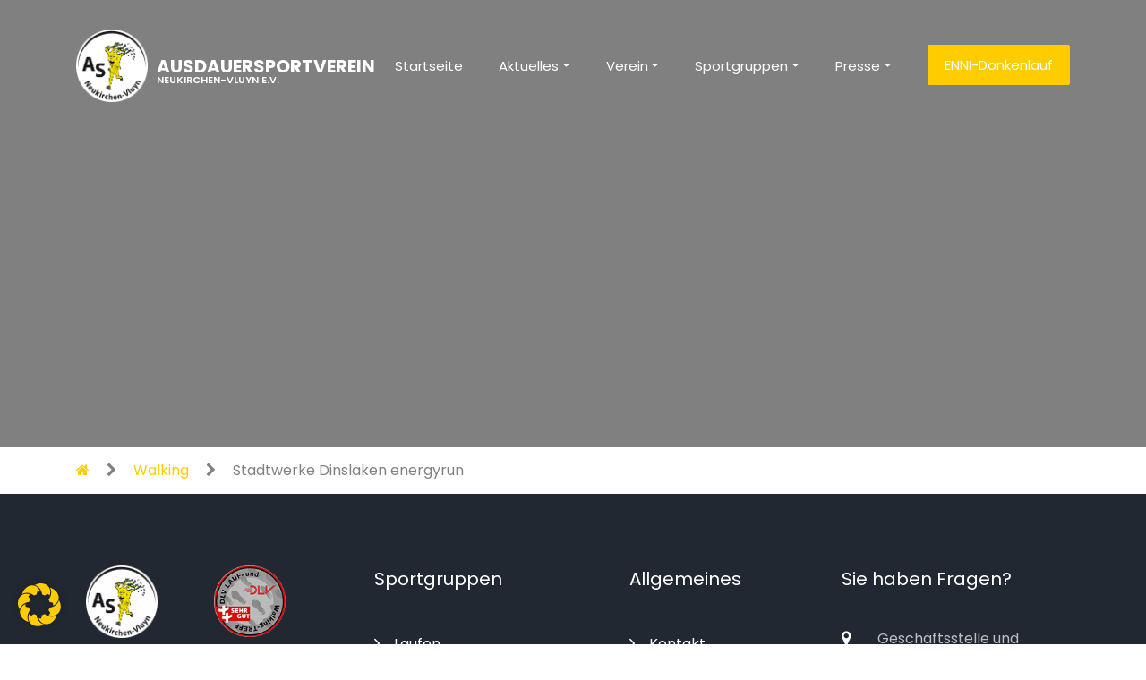

--- FILE ---
content_type: text/css
request_url: https://as-neukirchen-vluyn.de/wp-content/themes/as-neukirchen-vluyn/css/custom.css
body_size: 4541
content:
.logo {
    width: 80px;
    margin-right: 10px;
}

.breadcrumb-margin {
    margin-left: 15px;
    margin-right: 15px;
}

.wp-block-table thead {
    background-color: #ffcc00;
}

.wp-block-table thead tr {
    height: 50px;
}

.wp-block-table thead tr th,
.wp-block-table tbody tr td {
    padding-left: 5px;
}

.wp-block-table tbody tr {
    height: 45px;
}

table {
    width: 100%;
}

.sidebar {
    background-color: #FFF;
    margin-top: 68px;
    padding: 5px;
    height: 100%;
}

.sticky-sidebar {
    position: -webkit-sticky;
    position: sticky;
    top: 10rem;
}

.adress-back {
    color: #FFF;
    font-size: 14px;
}

.list-group-flush .list-group-item:nth-child(1) {
    border-top: 0 !important;
}

ul.timeline {
    list-style-type: none;
    position: relative;
    padding-left: 1.5rem;
}

/* Timeline vertical line */
ul.timeline:before {
    content: ' ';
    background: #fff;
    display: inline-block;
    position: absolute;
    left: 16px;
    width: 4px;
    height: 100%;
    z-index: 400;
    border-radius: 1rem;
}

li.timeline-item {
    margin: 20px 0;
}

/* Timeline item arrow */
.timeline-arrow {
    border-top: 0.5rem solid transparent;
    border-right: 0.5rem solid #fff;
    border-bottom: 0.5rem solid transparent;
    display: block;
    position: absolute;
    left: 2rem;
}

/* Timeline item circle marker */
li.timeline-item::before {
    content: ' ';
    background: #ddd;
    display: inline-block;
    position: absolute;
    border-radius: 50%;
    border: 3px solid #fff;
    left: 11px;
    width: 14px;
    height: 14px;
    z-index: 400;
    box-shadow: 0 0 5px rgba(0, 0, 0, 0.2);
}

.vorstand-detail {
    list-style: none;
    padding: 0;
}

.vorstand-detail li {
    padding-left: 1.3em;
}

.ansprechpartner-detail {
    list-style: none;
    padding: 0;
}

.ansprechpartner-detail li {
    padding-left: 1.3em;
}

.map:before {
    content: "\f041"; /* FontAwesome Unicode */
    font-family: FontAwesome;
    display: inline-block;
    margin-left: -1.3em; /* same as padding-left set on li */
    width: 1.3em; /* same as padding-left set on li */
}

.phone:before {
    content: "\f095"; /* FontAwesome Unicode */
    font-family: FontAwesome;
    display: inline-block;
    margin-left: -1.3em; /* same as padding-left set on li */
    width: 1.3em; /* same as padding-left set on li */
}

.mail:before {
    content: "\f003"; /* FontAwesome Unicode */
    font-family: FontAwesome;
    display: inline-block;
    margin-left: -1.3em; /* same as padding-left set on li */
    width: 1.3em; /* same as padding-left set on li */
}

.positions:before {
    content: "\f0b1"; /* FontAwesome Unicode */
    font-family: FontAwesome;
    display: inline-block;
    margin-left: -1.3em; /* same as padding-left set on li */
    width: 1.3em; /* same as padding-left set on li */
}

.heading {
    text-align: center;
    font-size: 2.0em;
    letter-spacing: 1px;
    padding: 40px;
    color: white;
}

.gallery-image {
    display: flex;
    flex-wrap: wrap;
    justify-content: center;
}

.gallery-image img {
    height: 250px;
    width: 350px;
    transform: scale(1.0);
    transition: transform 0.4s ease;
}

.img-box {
    box-sizing: content-box;
    margin: 10px;
    height: 250px;
    width: 350px;
    overflow: hidden;
    display: inline-block;
    color: white;
    position: relative;
    background-color: white;
}

.caption {
    position: absolute;
    bottom: 5px;
    left: 20px;
    opacity: 0.0;
    transition: transform 0.3s ease, opacity 0.3s ease;
}

.transparent-box {
    height: 250px;
    width: 350px;
    background-color:rgba(0, 0, 0, 0);
    position: absolute;
    top: 0;
    left: 0;
    transition: background-color 0.3s ease;
}

.img-box:hover img {
    transform: scale(1.1);
}

.img-box:hover .transparent-box {
    background-color:rgba(0, 0, 0, 0.5);
}

.img-box:hover .caption {
    transform: translateY(-20px);
    opacity: 1.0;
}

.img-box:hover {
    cursor: pointer;
}

.caption > p:nth-child(2) {
    font-size: 0.8em;
}

.caption > p {
    margin-bottom: 0;
}

.opacity-low {
    opacity: 0.5;
}

@media(max-width:450px) {
	.navbar-brand div,
	.navbar-brand span {
		display: none !important;
	}
}

.dropdown:hover > .dropdown-menu {
    display: block;
}
.dropdown > .dropdown-toggle:active {
    /*Without this, clicking will make it sticky*/
    pointer-events: none;
}

.log_forms {
    border: unset !important;
    background-color: #fff;
    border-radius: 10px;
}

.log_forms input[type="submit"] {
    border: 1px solid #fc0 !important;
    background-color: #fc0 !important;
    color: #FFF !important;
}